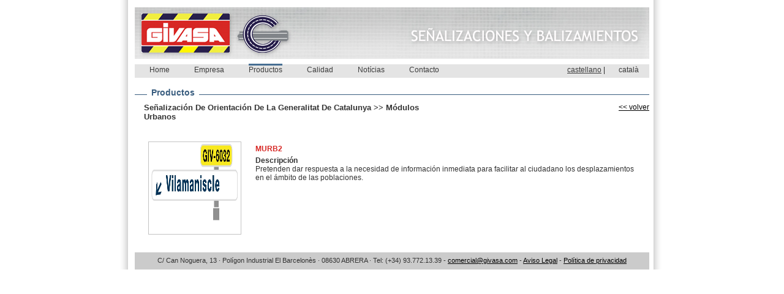

--- FILE ---
content_type: text/html; charset=UTF-8
request_url: http://givasa.com/es/givasa/productos/ficha/522
body_size: 2406
content:

<!DOCTYPE HTML PUBLIC "-//W3C//DTD HTML 4.01//EN" "http://www.w3.org/TR/html4/strict.dtd">


<html>
<head>
	<title> GIVASA · Sistemas de contención y señales de tráfico · Balizamientos · NEMASCO · Hormigón in situ</title>

<meta name="title" content="GIVASA · Sistemas de contención y señales de tráfico · Balizamientos · NEMASCO · Hormigón in situ">

<meta name="DC.Title" content="GIVASA · Sistemas de contención y señales de tráfico · Balizamientos · NEMASCO · Hormigón in situ">

<meta http-equiv="title" content="GIVASA · Sistemas de contención y señales de tráfico · Balizamientos · NEMASCO · Hormigón in situ">

<meta name="keywords" content="señalización, cono, baliza, balizamiento, balizamientos, barrera, señales de tráfico, hito, señalización vertical, barrera de seguridad, baliza luminosa, captafaro, señal de trafico, señales de trafico, sistemas de contención, pretil metálico, señalización de orientación generalitat, protección motoristas, señalización de orientación, señalización de orientación turística, señalización de código provisional, señalización de código, capta faro, señalización generalitat, atenuador de impactos, barandilla peatonal, barrera hormigón in situ, cuneta de hormigón in situ, cuneta hormigón in situ, barrera de hormigón in situ, bordillo hormigón in situ, bordillo de hormigón in situ, hormigón in situ, sistemas contención hormigón in situ, sistemas de contención, sistemas de contención de hormigón in situ, contención hormigón in situ, caz hormigón in situ, caz de hormigón in situ">

<meta name="description" content="Fabricamos e instalamos: Sistemas de contención, Señalización vertical, barandillas, balizamientos, Sistemas de contención de vehículos de hormigón in situ, Bordillo de hormigón in situ ...">

<META NAME="DC.Language" SCHEME="RFC1766" CONTENT="ES">

<meta http-equiv="keywords" content="señalización, cono, baliza, balizamiento, balizamientos, barrera, señales de tráfico, hito, señalización vertical, barrera de seguridad, baliza luminosa, captafaro, señal de trafico, señales de trafico, sistemas de contención, pretil metálico, señalización de orientación generalitat, protección motoristas, señalización de orientación, señalización de orientación turística, señalización de código provisional, señalización de código, capta faro, señalización generalitat, atenuador de impactos, barandilla peatonal, barrera hormigón in situ, cuneta de hormigón in situ, cuneta hormigón in situ, barrera de hormigón in situ, bordillo hormigón in situ, bordillo de hormigón in situ, hormigón in situ, sistemas contención hormigón in situ, sistemas de contención, sistemas de contención de hormigón in situ, contención hormigón in situ, caz hormigón in situ, caz de hormigón in situ">

<meta http-equiv="description" content="Fabricamos e instalamos: Sistemas de contención, Señalización vertical, barandillas, balizamientos, Sistemas de contención de vehículos de hormigón in situ, Bordillo de hormigón in situ ...">

<meta http-equiv="DC.Description" content="Fabricamos e instalamos: Sistemas de contención, Señalización vertical, barandillas, balizamientos, Sistemas de contención de vehículos de hormigón in situ, Bordillo de hormigón in situ ...">

<meta name="distribution" content="global">

<meta name="resource-type" content="document">

<meta http-equiv="Pragma" content="cache">

<meta name="robots" content="all">

<!--Givasa y Nemasco. Fabricamos e instalamos: Señalización, conos, balizas, balizamientos, barreras, señales de tráfico, hitos, señalización vertical, barreras de seguridad, balizas luminosas, captafaros, sistemas de contención, pretiles metálicos, señalización de orientación generalitat, protección para motoristas, señalización de orientación, señalización de orientación turística, señalización de código provisional, señalización de código, atenuadores de impactos, barandillas peatonales, barreras hormigón in situ, cunetas de hormigón in situ -->
	
	<meta name="google-site-verification" content="yKZX-vWHlkeL3D9qhDCu2RtyEjLppHAMouvpsB-uXQ0" /> 
	<meta http-equiv="Content-Type" content="text/html; charset=utf-8">
	<base href="http://givasa.com/" >
	<link rel="stylesheet" href="css/givasa.css" type="text/css">
	<link rel="stylesheet" href="css/givasa.flexcrollstyles.css" type="text/css">
	<script type="text/javascript" src="js/swfobject.js"></script>
	<script type="text/javascript" src="js/flexcroll.js"></script>
	<script type="text/javascript" src="js/jquery.js"></script>
	<script type="text/javascript" src="js/funcions.js"></script>
	<script type="text/javascript" src="js/thickbox.js"></script>
	<link rel="stylesheet" href="css/thickbox.css" type="text/css" media="screen">	
	<script type="text/javascript" src="http://maps.google.com/maps?file=api&amp;v=2&amp;key=ABQIAAAAzyreByHFyyAw6UvxDwuRoxQz-WLkgaqxGxEjCUZrCODUqWUJHRTT-WSQYs0zQQigTP_w_j-TQAdMRw"> </script>
</head>
<body>
	<div id="contenidor">
		<div id="top">
			<!-- Inici Capçalera -->
				
		
		<a title="Givasa - Señalizaciones y balizamientos" href="es/givasa"><img src="img/givasa.jpg" alt="Givasa - Señalizaciones y balizamientos"></a>
		<img src="img/givasa2.jpg" alt="Givasa">
		<img src="img/givasa-top.es.jpg" alt="Señalizaciones y balizamientos">			<!-- Final Capçalera -->
		</div>
		
			<!-- Inici Menu -->
					<div id="menu">
			
			<ul>
			<li><a title="Home" href="es/givasa" >Home</a></li>
			<li><a title="Empresa" href="es/givasa/empresa" >Empresa</a></li>
			<li><a title="Productos" href="es/givasa/productos" class="actiu">Productos</a></li>
			<li><a title="Calidad" href="es/givasa/calidad" >Calidad</a></li>			<li><a title="Notícias" href="es/givasa/noticias" >Notícias</a></li>
			<li><a title="Contacto" href="es/givasa/contacto" >Contacto</a></li>
			</ul>
			
						
			<div id="idioma">
				<ul><li><a title="castellano" href="es/givasa/productos/ficha/522" class="on">castellano</a></li>
					<li>|</li>
					<li><a title="català" href="ca/givasa/productos/ficha/522" >català</a></li>
				</ul>
					
			
			</div>
		</div>
		
					<!-- Final Menu -->

			
		<div id="contingut2">
			
			 


		<div id="contingut2">
			<div id="noticiasEsquerra">
			<div id="titol"><h1>Productos</h1></div>
			<div id="empresaText" class="gran">
			
			<div class="ari">Señalización De Orientación De La Generalitat De Catalunya >> Módulos Urbanos </div>
			<div class="volver2"><a title="volver" href="javascript:history.back()">&lt;&lt; volver</a></div>
			<div class="neteja"></div>
			<div class="noticiaFitxa">
				<div class="noticiaImatgeFitxa gris">
								
														<img src="productos/esquema/MURB2.JPG" alt="" id="imatgeGran">
											
				
				
				
				<div class="imatges">
			
					<ul>
																																																												</ul> 
				
				</div>	
			


			
		
			</div>
				<div class="noticiaTextFitxa gris">
					<h2></h2>
					<p><b>MURB2</b></p>
					
									
									<h3>Descripción</h3>
					<p>Pretenden dar respuesta a la necesidad de información inmediata para facilitar al ciudadano los desplazamientos en el ámbito de las poblaciones.</p>
								
								
								
			
			
			
			
			
										

					
					
					</p>
				</div>
				<div class="neteja"></div>
			</div>
			
			
		
			

		
			</div>
			
			
			</div>
					
			<div class="neteja"></div>
		</div>
				<div id="peu">C/ Can Noguera, 13  · Polígon Industrial El Barcelonès · 08630 ABRERA · Tel: (+34)  93.772.13.39 - <a href="mailto:comercial@givasa.com" onClick="_gaq.push(['_trackEvent', 'Contacto', 'clicmail']);">comercial@givasa.com</a> - <a title="Aviso Legal" href="#" onclick="javascript:finestra('es','givasa');return false;">Aviso Legal</a> - <a title="Política de privacidad" href="#" onclick="javascript:finestra_priv('es','givasa');return false;">Política de privacidad</a></div>	</div>
	
	<script type="text/javascript">

  var _gaq = _gaq || [];
  _gaq.push(['_setAccount', 'UA-17806589-1']);
  _gaq.push(['_trackPageview']);

  (function() {
    var ga = document.createElement('script'); ga.type = 'text/javascript'; ga.async = true;
    ga.src = ('https:' == document.location.protocol ? 'https://ssl' : 'http://www') + '.google-analytics.com/ga.js';
    var s = document.getElementsByTagName('script')[0]; s.parentNode.insertBefore(ga, s);
  })();

</script>
</body>
</html>


--- FILE ---
content_type: text/css
request_url: http://givasa.com/css/givasa.css
body_size: 2602
content:
body {
  background-color:#FFFFFF;
  text-align:center;
  margin:0;
  font-family: "Trebuchet MS", Trebuchet, Verdana, Sans-Serif;
  font-size: 11px;
  color:#232323;
  }


img {
  border:none;
  padding:0;
  margin:0;
  }



div.neteja {
  clear:both;
  }

  
div#contenidor {
 
  width:895px;
  background:#ffffff url(../img/fons.gif) repeat-y;
  padding:12px 0 0 0;
  margin:0 auto 0 auto;
  text-align:center;
}

div#top {
width:840px;
height:84px;
margin:0 auto 0 auto;
}

div#top  img{
float:left;
}

div#menu {
margin:6px auto 0 auto;
width:840px;
height:25px;
background:#E4E4E4 url(../img/menu-givasa.gif);
font-size:12px;
}

div#menu ul
{
width:610px;
float:left;
padding:5px 4px 0 4px;
margin:0;
list-style-type: none;
}

div#menu ul li
{

float:left;
padding: 0 20px 0 20px;
}

div#menu ul li a
{
position: relative; 
color:#3C3C3C;
text-decoration:none;
border-top:none;
}

div#menu ul li a.actiu
{
 position: relative; 
color:#3C3C3C;
text-decoration:none;
border-top:3px solid #476F93;
}

div#menu ul li a:hover
{
border-top:3px solid #476F93;
}

div#contingut {
margin:8px auto 8px auto;
width:840px;
font-size:12px;
text-align:left;
color:#333333;

}

div#contingut2 {
margin:8px auto 8px auto;
width:840px;
font-size:12px;
text-align:left;
color:#333333;
/*background: url(../img/linies.gif) right repeat-y;*/
}

div#peu {

width:840px;
height:21px;
padding:7px 0 0 0;
background-color:#CBCBCB;
font-size:11px;
text-align:center;
margin:0 auto 0 auto;
}

div#peu  a{

color:#000;
}

/****************** home *************************/
div#home01
{
width:587px;
height:167px;
float:left;
}

div#home02
{
background-color:#EFEFEF;
width:244px;
height:167px;
font-size:13px;
float:right;
}

div#home02 ul
{
list-style-type: none;
padding:13px;
margin:0;
}

div#home02 ul li 
{
margin:10px 0 10px 0;
}

div#home02 ul li a
{
color:#333333;
text-decoration:none;
}

div#home02 ul li a:hover
{
text-decoration:underline;
}

div#home03
{
margin:8px 0 0 0;
background-color:#F7F7F7;
width:156px;
height:227px;
border-top:5px solid #395D7F;
float:left;
}

div#home03 div
{
background:#E4E4E4 url(../img/tour-givasa.gif);
width:144px;
height:215px;
margin:6px auto 0 auto;
text-align:center;

}

div#home03 p
{
margin:0;
font-size:12px;
padding:10px;
}

div#home03 p a
{
color:#ffffff;
text-decoration:none;
}

div#home04
{
margin:8px 0 0 10px;
background-color:#ECECEC;
width:398px;
padding:20px 11px 0 11px;
float:left;
}

div#home04 p
{
margin:0 0 15px 0;
padding:0;
}

div#home05
{
margin:8px 0 0 0;
background-color:#F1F0F0;
width:208px;
height:227px;
border-top:5px solid #395D7F;
float:right;
padding:0 18px 0 18px;
font-size:11px;
}

div#home05 h1
{
color:#1A3C56;
font-size:14px;
margin:10px 0 15px 0;
padding:0;
font-weight:normal;
border-bottom:1px solid #1A3C56;
}

div#home05 p
{
margin:0;
padding:0;
line-height:15px;
}

div#home05 p a
{
color:#333333;
font-size:12px;
text-decoration:none;
}

div#home05 p a:hover
{
text-decoration:underline;

}

div#home05 div
{
margin:5px 0 10px 0;
border-bottom:1px dotted #1A3C56;
}

/**************************** empresa ************************/

div#titol 
{
margin:16px 0 0 0;
height:20px;
background:#ffffff url(../img/linia-givasa.gif);
padding:0 0 0 20px;
}

div#titol h1
{
padding:0;
margin:0;
font-size:14px;
color:#395D7F;
background-color:#ffffff;
width:85px;
text-align:center;

}

div#empresaEsquerra
{
width:587px;
float:left;
font-size:12px;
}

div#empresaEsquerra p
{
margin:0 0 10px 0;
}

div#empresaDreta
{

width:244px;
padding:26px  0 0 0;
font-size:13px;
float:right;
}

div#empresaDreta img
{
border:1px solid #F9F9F9;
}


/**************************** contacto ************************/

div#contactoEsquerra
{
width:400px;
height:424px;
float:left;
font-size:12px;
}

div#contactoDreta
{
margin:25px 0 0 0;
padding:0 0 0 0;
width:410px;
height:385px;
float:right;
}


form
{
margin:10px 0 0 0;
padding:0;
}

div.separador
{
clear: both;
margin-bottom: 16px;
}


label
{
float: left;
width: 130px;
text-align: right;
font-size:12px;

}
span
{
color:red;
}

input.inputtext
{
color:black;
width:200px;
font-family: "Trebuchet MS", Trebuchet, Verdana, Sans-Serif;
font-size:12px;
border:0;
padding-left:3px;
padding-top:2px;
background-color:#FFFEEE;
border:1px solid #9B9A93;
float:left;
margin-left:15px;
}


textarea.inputtext
{
color:black;
width:200px;
font-family: "Trebuchet MS", Trebuchet, Verdana, Sans-Serif;
font-size:12px;
padding-left:3px;
padding-top:2px;
background-color:#FFFEEE;
border:1px solid #9B9A93;
float:left;
margin-left:15px;
}

input.boto
{

width:81px;
height:24px;
font-size:12px;
font-weight:bold;
border:0;
color:white;
border:1px solid #281F4C;
background-color:#281F4C;
cursor:pointer;
}

div.botons
{
text-align:left;
width:190px;
float:right;
}

div.obligatori
{
text-align:center;
width:190px;
float:right;
padding:10px 60px 0 0;
font-size:10px;
}


/**************************** noticias ************************/

div#noticiasEsquerra
{
width:100%;

font-size:12px;
}



div#noticiasDreta
{
background:#ffffff url(../img/givasa-noticias.jpg);
width:244px;
padding:26px  0 0 0;
font-size:13px;
float:right;
}

div.noticia01
{
width:805px;
background-color:#F9F9F9;
padding:8px 12px 8px 12px;
}

div.noticia02
{
width:805px;
background-color:#FFFFFF;
padding:8px 12px 8px 12px;
}

div.noticiaFitxa
{
width:805px;
background-color:#FFFFFF;
padding:8px 12px 8px 12px;
}

div.volver
{
text-align:right;
padding:0 10px 0 0;
}

div.volver a
{
color:#000000;
}

div.noticiaImatge
{
width:100px;
float:left;
border:1px solid #C4C4C4;
}

div.noticiaImatge img
{
width:100px;
height:100px;
}

div.noticiaText
{
float:right;
width:670px;
}

div.noticiaText h2
{
padding:0;
margin:0;
color:#020000;
font-size:12px;
text-decoration:underline;
}

div.noticiaText p
{
padding:0;
margin:0;
}

div.noticiaText b
{
color:#D72926;
}

div.noticiaText a
{
color:#020000;
}

div.noticiaImatgeFitxa
{
width:150px;
float:left;

}

div.noticiaImatgeFitxa img
{
width:150px;
height:150px;
border:1px solid #C4C4C4;
}

div.noticiaTextFitxa
{
float:right;
width:630px;
}

div.noticiaTextFitxa h2
{
padding:0;
margin:0;
color:#020000;
font-size:12px;

}

div.noticiaTextFitxa p
{
padding:0;
margin:0;
}

div.noticiaTextFitxa b
{
color:#D72926;
}

div.noticiaTextFitxa a
{
color:#020000;
}


/**************************** noticias ************************/

div#calidadEsquerra
{
width:587px;
float:left;
font-size:12px;
}

div#calidadEsquerra p
{
padding:0;
margin:0 0 10px 0;
}



div#calidadDreta
{
background:#ffffff url(../img/linies.gif) repeat-y;
width:244px;
height:398px;
padding:26px  0 0 0;
font-size:13px;
float:right;
}

div#calidadDreta div
{
border:1px solid #E4E4E4;
background-color:#ffffff;
width:220px;
filter: alpha(opacity=80); 
opacity: .8;
margin:0 auto 0 auto;
} 


div#calidadDreta div ul
{
list-style: none;
margin: 0;
padding: 0 10px 0 15px;
}

div#calidadDreta div ul li
{
background-image: url(../img/pdf.gif);
background-repeat: no-repeat;
background-position: 0 4px;
line-height:20px;
padding: 3px 0 10px 20px;
margin: .4em 0;
font-size:11px;
}

div#calidadDreta div ul li a
{
color:#000000;
}

div#okformulari
{
padding:150px 30px 30px 30px;
font-weight:bold;
text-align:center;

}




/* Layout helpers
----------------------------------*/
.ui-helper-hidden { display: none; }
.ui-helper-hidden-accessible { position: absolute; left: -99999999px; }
.ui-helper-reset { margin: 0; padding: 0; border: 0; outline: 0; text-decoration: none;   }
.ui-helper-clearfix:after { content: "."; display: block; height: 0; clear: both; visibility: hidden; }
.ui-helper-clearfix { display: inline-block; }
/* required comment for clearfix to work in Opera \*/
* html .ui-helper-clearfix { height:1%; }
.ui-helper-clearfix { display:block; }
/* end clearfix */




div#tabs
{
padding:0;
margin:7px 0 0 0;

}

div#requadre
{
width:353px;
float:right;
background:#fff;
padding:0;
background:#EFEFEF;

}
.ui-tabs { padding:0;}
.ui-tabs .ui-tabs-nav { list-style: none; position: relative; padding: 0; width:212px;
float:left;margin:12px 0 0 0;}

.ui-tabs .ui-tabs-nav ul  li {list-style:none; }

.ui-tabs .ui-tabs-nav li {background:#fff;margin:0 0 20px 0; }
.ui-tabs .ui-tabs-nav li a {
padding:4px 0 4px 20px!important;
display:block;
color:#395D7F;
font-weight:bold;
text-decoration:none;
font-weight:12px;
}

.ui-tabs .ui-tabs-nav li a:hover {

background:#efefef  10px 8px no-repeat!important;
}

.ui-tabs .ui-tabs-nav li.ui-state-active a
{
background:#efefef 10px 8px no-repeat!important;
}

.ui-tabs .ui-tabs-hide { display: none !important; }


div.link ul
{
padding:5px 10px 5px 30px;
font-size:11px;
list-style: square; 
}
div.link ul li
{
background:#efefef url 0 6px no-repeat!important;
margin:0 0 10px 0;
color:#000;
padding:0 0 0 5px;
}

div.link ul li a
{
margin:0 0 0 0;
color:#383838;
text-decoration:none;
}

p.ari
{

color:#395D7F;
padding:0 0 0 17px;
margin:-3px 0 10px 0;
font-size:11px;
font-weight:bold;
}

p.ari a
{
color:#395D7F;

}

div.item
{
float:left;
width:130px;
background:#395D7F;
text-align:center;
height:170px;
margin:0 4px 5px 0;
font-size:11px;
}

div.item2
{
float:left;
width:130px;
background:#395D7F;
height:100px;
margin:0 4px 5px 0;
font-size:11px;
}


div.item a, div.item2 a
{
color:#fff;
text-decoration:none;
font-weight:bold;
}

div.item a:hover, div.item2 a:hover
{
text-decoration:underline;
}

div.item img
{
width:128px;
border:1px solid #395D7F;
height:128px;
}

div.item2 img
{
width:130px;
border:1px solid #395D7F;
position:absolute;
clip: rect(2px 128px 60px 2px);
}

div.item2 div.titol
{
margin:65px 0 0 0;
line-height:14px;
text-align:center;
}


div.productes
{
padding:0 0 0 12px;
}



div#empresaText h2
{
padding:0;
margin:0 0 5px 0;
color:#000;
font-size:13px;
}
div.ari
{
float:left;
width:480px;
text-align:left;
margin:0 0 5px 0;
font-weight:bold;
font-size:13px;
padding:0 0 0 5px;
}


div.volver2
{
float:right;
width:60px;
text-align:right;
margin:0 0 5px 0;
padding:0 10px 0 0;
}

div.volver2 a
{
color:#000000;
}

h3

{
font-size:12px;
margin:5px 0 0 0;
padding:0;
}

div.gris
{
margin:20px 0 0 0;
}

div.esquema
{
width:60px;
float:left;
}

div.imatges
{
width:87px;
float:right;

}

div.imatges ul
{
padding:0;
margin:0;
text-align:right;
}

div.imatges ul li
{
display:inline;
}

div.imatges ul li a
{
padding:0 2px 0 2px;
}

div.imatges ul li a, div.esquema a
{
font-weight:bold;
color:#000;
text-decoration:none;
}

div.imatges ul li a:hover, div.esquema a:hover
{
text-decoration:underline;
}

div#idioma
{
width:150px;
float:right;
}

div#idioma ul
{
width:130px!important;
float:right!important;
text-align:right!important;
}

div#idioma ul li 
{
padding:0!important;
width:40px!important;
text-align:center!important;
}

div#idioma ul li a:hover
{
text-decoration:underline;
border-top:none;
}


div#idioma ul li a.on
{
text-decoration:underline;
}

div.espai_imatge
{
margin:0 0 10px 0;
}


div.gran
{
width:100%!important;
background:none!important;
margin:0 auto 0 auto;;
}

--- FILE ---
content_type: text/css
request_url: http://givasa.com/css/givasa.flexcrollstyles.css
body_size: 460
content:
/*Page related styles for you to view*/
#empresaText {
  margin:0 0 0 0;
  float:left;
  text-align:left;
  width:565px;
  overflow: auto;
  position: relative;
  padding:5px 10px 10px 10px;
}



.scrollgeneric {
line-height: 1px;
font-size: 1px;
position: absolute;
top: 0; left: 0;

}

/*barra que es smou */
.vscrollerbar {
width: 13px;
background: #CDCDCD;
cursor:pointer;
}

.vscrollerbarbeg {
height: 24px;
width: 14px;
background: #CDCDCD;
}
.vscrollerbarend {

height: 24px;
width: 14px;
background: #CDCDCD;
}

/* linia sota */
.vscrollerbase {
width: 12px;
background: #E4E4E4;
}


.vscrollerbasebeg {

width: 12px;
height: 17px !important; /*Again, the safari fix, normally this line is not needed.*/
background: #C1C4CB;

cursor:pointer;
background-image:url(../img/givasa-up.jpg);
}
.vscrollerbaseend {

width: 12px;
height: 16px !important; /*Again, the safari fix, normally this line is not needed.*/
background: #C1C4CB;

cursor:pointer;
background-image:url(../img/givasa-down.jpg);
}


.vscrollerbar {
padding: 16px;
z-index: 2;
}







--- FILE ---
content_type: text/javascript
request_url: http://givasa.com/js/funcions.js
body_size: 823
content:
function alerta_es (str)
{
	alert("Revisa el campo " + str + " ...");
}

function alerta_ca (str)
{
	alert("Revisa el camp " + str + " ...");
}


function esta_ple(d1)
{
	if (d1.value=='')
		return 0;
	else
		return 1;
}

function mira_email(email) {

	if(email.value!="")
   {
		if (/^[A-Za-z0-9\.+_-]+@[A-Za-z0-9\.-]+\.[A-Za-z]{2,6}$/.test(email.value))
			{
			return 1;
			}
		else
			{
			return 9;
			}
   }
	else
   {
	return 0;
   }
}




function valida_contactar_es()
{
        with (document.contactar)
               {
               	result1 = esta_ple(nombre);
                result2 = mira_email(email);
               	result3 = esta_ple(telefon);
               	result4 = esta_ple(comentarios);
		
               if (result1 == 0)
               {
				alerta_es('Nombre');
				nombre.focus();
				return false;
				}

				else if (result2 != 1)
               {
               	alert('Debe introducir una dirección de correo electrónico válida');
				email.focus();
				return false;
               }
			   
               if (result3 == 0)
               {
				alerta_es('Teléfono');
				telefon.focus();
				return false;
				}

				else if (result4 == 0)
				{
				alerta_es('Comentarios');
				comentarios.focus();
				return false;
				}	


	       else {
				document.getElementById('realname').value = document.getElementById('nombre').value;
				submit();
		   }
		   
		   
       }
}


function valida_contactar_ca()
{
        with (document.contactar)
               {
               	result1 = esta_ple(nombre);
                result2 = mira_email(email);
               	result3 = esta_ple(telefon);
               	result4 = esta_ple(comentarios);
		
               if (result1 == 0)
               {
				alerta_ca('Nom');
				nombre.focus();
				return false;
				}

				else if (result2 != 1)
               {
               	alert('La direcció de correu electrònica no és valida.');
				email.focus();
				return false;
               }
			   
               if (result3 == 0)
               {
				alerta_ca('Telèfon');
				telefon.focus();
				return false;
				}

				else if (result4 == 0)
				{
				alerta_ca('Comentaris');
				comentarios.focus();
				return false;
				}	


	         else {
				document.getElementById('realname').value = document.getElementById('nombre').value;
				submit();
		   }
		   
       }
}


function ampliaImatges(ruta)
{

obj=document.getElementById("imatgeGran");
obj2=document.getElementById("enllacGran");
obj.src = ruta; 

obj2.href = ruta; 

	
}


 function finestra(idioma,pagina){

vent= window.open("../"+idioma+"/"+pagina+"/aviso-legal","finestra","width=410,height=300,top=250,left=300,scrollbars=1");
}

 function finestra_priv(idioma,pagina){

vent= window.open("../"+idioma+"/"+pagina+"/politica-privacidad","finestra","width=410,height=300,top=250,left=300,scrollbars=1");
}




